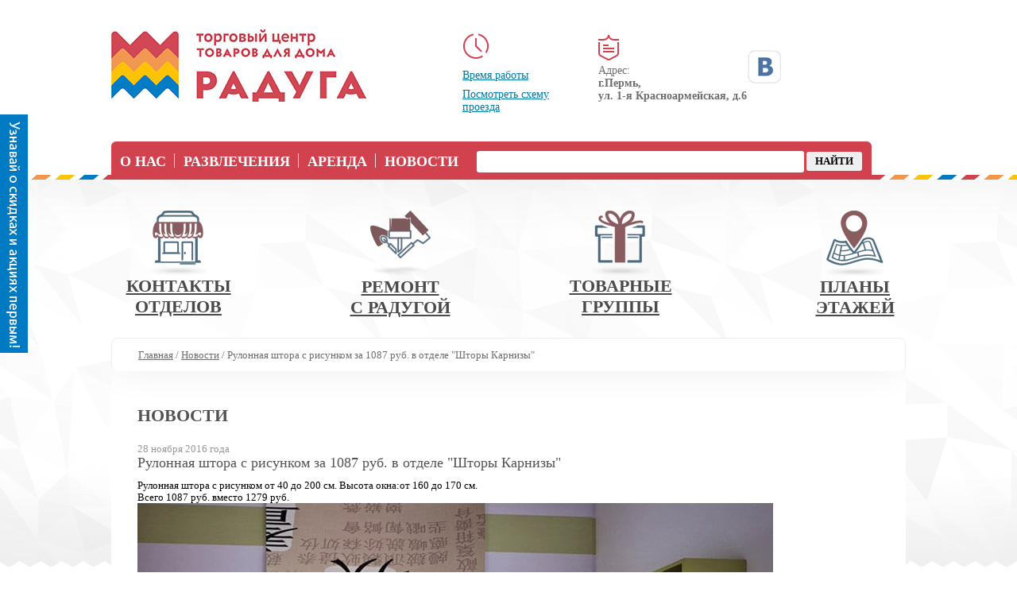

--- FILE ---
content_type: text/html; charset=UTF-8
request_url: http://raduga-perm.ru/news/v-otdele-shtoryi-karnizyi-v-gipermarkete-tovarov-dlya-doma-raduga-akcziya
body_size: 15751
content:
<!DOCTYPE HTML PUBLIC "-//W3C//DTD HTML 4.01 Transitional//EN" "http://www.w3.org/TR/html4/loose.dtd">
<html>

	<head>
		<base href="/" />

		<script type="text/javascript" src="/js/jquery/jquery.min.js"></script>
		<link href="/js/jquery-ul/themes/smoothness/jquery-ui.css" rel="stylesheet" type="text/css">
		<script type="text/javascript" src="/js/jquery-ul/jquery-ui.min.js"></script>
		<script type="text/javascript" src="/js/window.js"></script>		<!-- meta -->

		<meta http-equiv="Content-Type" content="text/html; charset=UTF-8">
		<meta name="cmsmagazine" content="d939b98a50c9db28b4a8cf3a2017dfd4">
		<meta name="robots" content="index">
		<meta http-equiv="pragma" content="no-cache">
		<meta name="google-site-verification" content="CJPnYgpzY8zYDDB2BoTSEyU8N297hiLRF4ekPkWPslk" />

		<!-- link -->
		<link rel="stylesheet" href="/tpl/css/std.css" type="text/css">
		<link rel="stylesheet" href="/tpl/css/page.css" type="text/css">
		<!-- link menu -->
		<link rel="stylesheet" href="/tpl/css/menu.css" type="text/css">
		<link rel="icon" href="/upload_modules/sys/design/favicon.ico" type="image/x-icon">
		<!-- script -->
		<link rel="stylesheet" href="/js/fancybox/jquery.fancybox.css" type="text/css">
		<script type="text/javascript" src="/js/fancybox/jquery.fancybox.pack.js"></script>
		<script type="text/javascript" src="/js/jquery/jquery.parallax-0.2.js"></script>
		<script type="text/javascript" src="/js/jquery/jquery.scrollTo-min.js"></script>
		<script type="text/javascript" src="/js/jquery/jquery.mask.min.js"></script>
		<link rel="stylesheet" href="/js/jquery/bxslider/jquery.bxslider.css">
		<script src="/js/jquery/bxslider/jquery.bxslider.min.js"></script>
		<script type="text/javascript" src="/tpl/js/main.js"></script>
		<link href='http://fonts.googleapis.com/css?family=Poiret+One|PT+Sans+Narrow:400,700|Oranienbaum|Lobster|Ubuntu+Condensed|Open+Sans+Condensed:300,700|Cuprum:400,700&subset=latin,cyrillic-ext,cyrillic' rel='stylesheet' type='text/css'>
		<link rel="stylesheet" type="text/css" media="print" href="/tpl/css/print.css" />
		<link rel="stylesheet" href="/tpl/css/lease.css" type="text/css">

		<script type="text/javascript">
		$(function(){
			menuTop=$('.menu_wrapper').offset().top;	
			$(window).scroll(function() {
				posTop = (window.pageYOffset !== undefined) ? window.pageYOffset : (document.documentElement || document.body.parentNode || document.body).scrollTop;
				if(posTop>=100){
					$('.toper').fadeIn('slow');
				}else if(posTop<100){
					$('.toper').fadeOut('slow');
				}
					});
			
		/* Подпрыгивание */		
		});
		</script>

		<link rel="stylesheet" href="/sys/modules/yandex_maps/yandex_maps.css">
		<script src="http://api-maps.yandex.ru/2.0/?load=package.full&lang=ru-RU"></script>
		<script src="/sys/modules/yandex_maps/yandex_maps.js"></script>
		<script type="text/javascript" src="/tpl/js/load.js"></script>

		<title>Рулонная штора с рисунком за 1087 руб. в отделе "Шторы Карнизы"</title>
		<meta name="description" content=""/>
        <meta name="keywords" content="" />
		
		<script src='//st.yagla.ru/js/y.c.js'></script>
<meta name="geo.region" content="RU-PER" />
<meta name="geo.placename" content="Пермь" />
<meta name="geo.position" content="58.002482;56.26692" />
<meta name="ICBM" content="58.002482, 56.26692" />
<meta name="cmsmagazine" content="bc1d0b6966bafe2d5cb72586e33f51d6" />
	</head>

	<body>



	<!-- Targetix site retargeting code -->
	<!--script type='text/javascript'>(function(){
	   var m3_u = '//ads.targetix.net/txsr.php?vm54b3922b121dd';
		if (document.referrer) m3_u += unescape('%26referer=') + encodeURIComponent(document.referrer);
	   var m3_txsr = document.createElement('script');m3_txsr.type = 'text/javascript';m3_txsr.async = true;m3_txsr.src = m3_u;
	   (document.getElementsByTagName('head')[0] || document.getElementsByTagName('body')[0]).appendChild(m3_txsr);
	})();</script-->
	<script src="//st.targetix.net/advertiser.js"></script>
	<script>
		_tx.sendPixel("54b3911d870a8e59f4a57863");
	</script>
	<!-- VK retargeting -->
	<script type="text/javascript">(window.Image ? (new Image()) : document.createElement('img')).src = location.protocol + '//vk.com/rtrg?r=0LDBXqvpTuu7CwauRLp9cRelilcW6fmIjGwS/mIx2p7Sff51qF7imMapFXTvc2NOxdOSG5VUPJFAZG1*RoRRqkDMmkw9ydP8FoHrdYfNuxdFYjb9ngGtwUjubI3lBm9tXcvN/dxd14OVJ4oxa42biSDlE*uDyZCorr68tsSfMUk-';</script>
	<!-- end VK retargeting -->

	<div id="bg2"></div>
	<div id="wrapper">
		<div class="footer_bg"></div>
		<div class="header_bg"></div>
		<div id="main">
			<a href="#" class="toper"></a>

<div id="head1">
				<a href="/" class="company" style="background:url('/tpl/images/logo.png');width:321px;height:91px;"></a>

				<span class="slogan"></span>
				
	
				<span class="time"><img style="margin-bottom: 5px;" src="/tpl/images/time.png"><br><span><a style="display: inline-block;margin-top:8px;font-weight:normal;" class="various" href="/kontaktyi">Время работы</a></span><br><span><a style="display: inline-block;margin-top:8px;font-weight:normal;" class="various" href="/kontaktyi">Посмотреть схему<br>проезда</a></span></span>
	
				<span class="address"><img style="margin-bottom: 5px;" src="/tpl/images/address.png"><br><span>Адрес:</span><br>г.Пермь,<br>ул. 1-я Красноармейская, д.6</span>		
                
                <div class="socicons" style="left: 798px; top: 60px;">
				    <a target="_blank" href="https://new.vk.com/perm_raduga" title="Вконтакте" style="width:48px; height:48px;" ><img src="/upload/image/vk48.jpg"></a>
			     </div>
                
			</div>

			<div id="head2">
				<div class="menu_wrapper">
					<ul class="menu">
						<li ><a href="/about-us/" class="">О нас</a></li>
						<li ><a href="/entertainment/" class="">Развлечения</a></li>
						<li ><a href="/lease/" class="">Аренда</a></li>
						<!--<li><a style="background:gray;" class="">Дисконтная карта</a></li>-->
						<li ><a href="news/2025/11" class="">Новости</a></li>
						<li class="simplesearch"><form class="sisea-search-form" action="/poisk" method="get">
  <fieldset>

    <input class="search" type="text" name="search" id="search" value="" />
    <input type="hidden" name="id" value="269" /> 

    <input class="button" type="submit" value="Найти" />
  </fieldset>
</form></li>
					</ul>	

				</div>
				<div class="clear"></div>
				
				<div class="input">
					<table cellspacing="0" cellpadding="0" width="100%">
						<tr>
							<td>
								<a href="/guide-to-shops/">
									<img src="/tpl/images/gid_m.png"><div>Контакты<br/>  отделов</div>
								</a>
							</td>
							<td>
								<a href="/remont-s-radugoi/">
									<img src="/tpl/images/remont-s-radugoi-m.png"><div>Ремонт<br/>  с радугой</div>
								</a>
							</td>
							<td style="width: 282px;">
								<a href="/goods/">
									<img src="/tpl/images/goods_m.png"><div>Товарные<br/>  группы</div>
								</a>
							</td>
							<td style="width: 308px;">
								<a href="/floor-plans/">
									<img src="/tpl/images/plans_m.png"><div>Планы<br/>  этажей</div>
								</a>
							</td>
						</tr>
					</table>
				</div>

			</div>
			<div id="tab">
				<div id="content">

										<div class="crumbs"><ul class="B_crumbBox"><li class="B_firstCrumb" itemscope="itemscope" itemtype="http://data-vocabulary.org/Breadcrumb"><a class="B_homeCrumb" itemprop="url" rel="Home" href="http://raduga-perm.ru/"><span itemprop="title">Главная</span></a></li>
 / <li itemscope="itemscope" class="B_crumb" itemtype="http://data-vocabulary.org/Breadcrumb"><a class="B_crumb" itemprop="url" rel="Новости" href="news/"><span itemprop="title">Новости</span></a></li>
 / <li class="B_lastCrumb" itemscope="itemscope" itemtype="http://data-vocabulary.org/Breadcrumb"><li itemscope="itemscope" class="B_currentCrumb" itemtype="http://data-vocabulary.org/Breadcrumb">Рулонная штора с рисунком за 1087 руб. в отделе "Шторы Карнизы"</li></li>
</ul></div>

					<div class="block">
					  <h1>НОВОСТИ</h1>

					  <p><span class="news_date">28 ноября 2016 года</span><span class="news_title_more">Рулонная штора с рисунком за 1087 руб. в отделе "Шторы Карнизы"</span><p>
					  
					  <p>Рулонная штора с рисунком от 40 до 200 см. Высота окна:от 160 до 170 см.<br />
Всего 1087 руб. вместо 1279 руб.<br />
<img alt="" height="606" src="/upload_modules/goods/goods/full/vhfpercfawg.jpg" width="800" /><br />
Подробности акций уточняйте в <a href="http://raduga-perm.ru/guide-to-shops/floor-2/drapes-cornices/">отделе</a> или по телефону.<br />
Телефон для связи с отделом: 8 (342) 206-28-29<br />
Ждем Вас в Гипермаркете товаров для дома "Радуга" по адресу: ул. 1-я Красноармейская, д.6, 2 этаж.</p>

					  
					</div>
				</div>
			</div>

			<div id="footer">

			  <!-- Yandex.Metrika counter -->
			  <script type="text/javascript">
			  (function (d, w, c) {
				  (w[c] = w[c] || []).push(function() {
					  try {
						  w.yaCounter25434653 = new Ya.Metrika({id:25434653,
								  webvisor:true,
								  clickmap:true,
								  trackLinks:true,
								  accurateTrackBounce:true});
					  } catch(e) { }
				  });
			  
				  var n = d.getElementsByTagName("script")[0],
					  s = d.createElement("script"),
					  f = function () { n.parentNode.insertBefore(s, n); };
				  s.type = "text/javascript";
				  s.async = true;
				  s.src = (d.location.protocol == "https:" ? "https:" : "http:") + "//mc.yandex.ru/metrika/watch.js";
			  
				  if (w.opera == "[object Opera]") {
					  d.addEventListener("DOMContentLoaded", f, false);
				  } else { f(); }
			  })(document, window, "yandex_metrika_callbacks");
			  </script>
			  <noscript><div><img src="//mc.yandex.ru/watch/25434653" style="position:absolute; left:-9999px;" alt="" /></div></noscript>
			  <!-- /Yandex.Metrika counter -->	

            <span class="copyright2">Администрация: (342) 215-61-06</span>
			<span class="copyright">© 2018 г. Торговый центр товаров для дома «Радуга»</span>
			<span class="contacts">
			  	<a href="/">Главная</a>&nbsp;&nbsp;|&nbsp;&nbsp;
				<a href="/about-us/">О нас</a>&nbsp;&nbsp;|&nbsp;&nbsp;
				<a href="/entertainment/">Развлечения</a>&nbsp;&nbsp;|&nbsp;&nbsp;
				<a href="/lease/">Аренда</a>&nbsp;&nbsp;|&nbsp;&nbsp;
				<a href="/advertising/">Реклама</a>&nbsp;&nbsp;|&nbsp;&nbsp;
				<!--<a href="/discount-card/">Дисконтная карта</a>&nbsp;&nbsp;|&nbsp;&nbsp;-->
				<a href="/news/">Новости</a>&nbsp;&nbsp;|&nbsp;&nbsp;
				<a href="kontaktyi">Контакты</a>
			</span>

	  		<!--<span class="web">
	  		    <p><a rel="nofollow" style="text-decoration:none;" href="http://digital.mobak.ru/">digital.mobak.ru</a> - продвижение сайтов в Перми</p>
			</span>-->
		</div>
	</div>
</div>

<!-- vk widget -->
<div id="fx_vk_widget_toggle_wrap" style="position: fixed; top: 20%; left: 0px; width: 35px; height: 300px; z-index: 9999;">
    <a id="fx_vk_widget_toggle" href="#"><img src="/tpl/images/btn2.png" /></a>
</div>

<div id="fx_vk_widget_close_wrap" style="z-index: 9999; position: fixed; top: 20%; left: -35px; width: 35px; height: 34px; text-align: center; line-height: 35px; font-family: arial,sans-serif;">
    <a id="fx_vk_widget_close" href="#" style="width:35px; height:34px; display: block; background: #007bc3; color:#ffffff; text-decoration: none;">X</a>
</div>

<div class="fx_vk_widget" id="fx_vk_widget" style="position: fixed; top: 20%; left: -220px; z-index: 100;">
    <script type="text/javascript" src="http://vk.com/js/api/openapi.js?116"></script>
    <div id="vk_groups"></div>
    <script type="text/javascript">
        VK.Widgets.Group("vk_groups", {mode: 0, width: "220", height: "320", color1: 'FFFFFF', color2: '6D6D6D', color3: '007bc3'}, 75785888);
    </script>
</div>

<script type="text/javascript" src="/tpl/js/jquery.cookie.js"></script>

<script type="text/javascript">
    jQuery(document).ready(function($){

        $("#fx_vk_widget_toggle, #fx_vk_widget_close_wrap").click(function(){
            if($("#fx_vk_widget").css('left')== "-220px"){
                $("#fx_vk_widget").css('left', '0px');
            }else if($("#fx_vk_widget").css('left')== "0px"){
                $("#fx_vk_widget").css('left', '-220px');
				// one time this manually closed, will not open automatically
				$.cookie('visits', '2', { path: '/' } );
            }

            if($("#fx_vk_widget_toggle_wrap").css('left')== "220px"){
                $("#fx_vk_widget_toggle_wrap").css('left', '0px');
            }else if($("#fx_vk_widget_toggle_wrap").css('left')== "0px"){
                $("#fx_vk_widget_toggle_wrap").css('left', '220px');
            }
/*
            if($("#fx_vk_widget_close_wrap").css('left')== "-35px"){
                $("#fx_vk_widget_close_wrap").css('left', '0px');
            }else if($("#fx_vk_widget_close_wrap").css('left')== "0px"){
                $("#fx_vk_widget_close_wrap").css('left', '-35px');
            }
*/
            return false;
        });
		
		if($.cookie('visits') == undefined){
			$.cookie('visits', '1', { path: '/' } );
		}else if($.cookie('visits') == '1'){
			//open da tab
			$("#fx_vk_widget").css('left', '0px');
			//$("#fx_vk_widget_close_wrap").css('left', '0px');
			$("#fx_vk_widget_toggle_wrap").css('left', '220px');
			//set cookie
			$.cookie('visits', '2', { path: '/' } );
		}else{
			//blow a bubble from ya nose
		}

        $('#cardtoggle').click(function(){
            yaCounter25434653.reachGoal('card');
        });
        console.log('время на запросы к базе данных 0.0009 s|запросов к базе данных 3|время на работу PHP скриптов 0.0361 s|общее время на генерацию страницы 0.0369 s|источник содержимого (база или кэш) cache|количество потребляемой памяти 4 096 kb ');
    });
</script>
<style type="text/css">
    #fx_vk_widget, #fx_vk_widget_close_wrap, #fx_vk_widget_toggle_wrap{
        -webkit-transition: left 0.8s ease-out 0s;
        -moz-transition: left 0.8s ease-out 0s;
        -o-transition: left 0.8s ease-out 0s;
        transition: left 0.8s ease-out 0s;
    }
</style>

<!-- /vk widget -->
<div class="fx_vk_widget" id="fx_vk_widget" style="position: fixed; top: 20%; left: -220px; z-index: 100;">
    <script type="text/javascript" src="http://vk.com/js/api/openapi.js?116"></script>
    <div id="vk_groups"></div>
    <script type="text/javascript">
        VK.Widgets.Group("vk_groups", {mode: 0, width: "220", height: "320", color1: 'FFFFFF', color2: '6D6D6D', color3: '007bc3'}, 75785888);
    </script>
</div>

<script>
(function(i,s,o,g,r,a,m){i['GoogleAnalyticsObject']=r;i[r]=i[r]||function(){
(i[r].q=i[r].q||[]).push(arguments)},i[r].l=1*new 
Date();a=s.createElement(o),
m=s.getElementsByTagName(o)[0];a.async=1;a.src=g;m.parentNode.insertBefore(a,m)
})(window,document,'script','//www.google-analytics.com/analytics.js','ga');

ga('create', 'UA-67295081-1', 'auto');
ga('send', 'pageview');

</script>

	</body>
</html>


--- FILE ---
content_type: text/css
request_url: http://raduga-perm.ru/tpl/css/page.css
body_size: 15249
content:
@import url("content.css");
@import url("structure.css");
@import url("news.css");
@import url("spoiler.css");

@font-face {
	font-family:'NeoSansProBold';
	src:url('font/neosanspro-bold-webfont.eot');
	src:local('☺'),url('font/neosanspro-bold-webfont.ttf') format('truetype');
	font-weight:normal;
	font-style:normal;
}
@font-face {
	font-family:'NeoSansProMedium';
	src:url('font/neosanspro-medium-webfont.eot');
	src:local('☺'),url('font/neosanspro-medium-webfont.ttf') format('truetype');
	font-weight:normal;
	font-style:normal;
}
@font-face {
	font-family:'NeoSansProRegular';
	src:url('font/neosanspro-regular-webfont.eot');
	src:local('☺'),url('font/neosanspro-regular-webfont.ttf') format('truetype');
	font-weight:normal;
	font-style:normal;
}

@font-face {
	font-family:'Circe';
	src:url('font/CRC55.eot');
	src:local('☺'),url('font/CRC55.otf') format('opentype'),url('font/CRC55.ttf') format('truetype');
	font-weight:normal;
	font-style:normal;
}

@font-face {
	font-family:'Circe Bold';
	src:url('font/CRC65.eot');
	src:local('☺'),url('font/CRC65.otf') format('opentype'),url('font/CRC65.ttf') format('truetype');
	font-weight:normal;
	font-style:normal;
}

@font-face {
	font-family:'Calibri';
	src:url('font/calibri.eot');
	src:local('☺'),url('font/calibri.ttf') format('truetype');
	font-weight:normal;
	font-style:normal;
}

@keyframes AJAX_IMAGE{
	0%{
		transform: rotate(0deg);
	}
	100%{
		transform: rotate(360deg);
	}
}
@-webkit-keyframes AJAX_IMAGE{
	0%{
		-webkit-transform: rotate(0deg);
	}
	100%{
		-webkit-transform: rotate(360deg);
	}
}

body p{
	margin: 0 0 10px 0;
}


#content{
	display: table-cell;
	position: relative;
}
#main{
	position: relative;
	margin-left: auto;
	margin-right: auto;
}
#head2{
	position: relative;
	margin-bottom: 25px;
}
#footer{
	position: relative;
	clear: both;
}
#tab{
	display: table;
	position: relative;
	width: 100%;
}
#left{
	display: table-cell;
	position: relative;
	padding-right: 20px;
}
#left:empty{
	display: none;
}
#right{
	display: table-cell;
	position: relative;
	padding-left: 20px;
}
/*фиксированые элементы*/
.cod_city{
	position: absolute;
}
.company{
	display: block;
	letter-spacing: -2px;
	font: 46px 'NeoSansProRegular';
	z-index:1;
}

.company .layer1{
	position:absolute;
	top:0;
	left:0;
	z-index:1;
}

.company .layer2{
	position:absolute;
	top:0;
	left:0;
	z-index:0;
	display:none;
}

.social{
	position: absolute;
	left: 825px;
	top: -15px;
}

.socicons a{
	text-decoration:none;
	width:22px;
	height:29px;
	margin-right:0;
	display:inline-block;
	/*background-image:url(../images/soc.png);*/
	-webkit-transition-property: background;
    -webkit-transition-duration: 0.3s;
    -webkit-transition-timing-function: ease;
	transition-property: background;
    transition-duration: 0.3s;
    transition-timing-function: ease;
}

.icon-yt{
	background-position: 0px 0px;
}

.icon-gp{
	background-position: -63px 0px;
}

.icon-fb{
	background-position: 0px 0px;
}

.icon-vk{
	background-position: -33px 0px;
}

.icon-tw{
	background-position: -97px 0px;
}

/* .icon-yt:hover{
	background-position: 0px -25px;
}

.icon-gp:hover{
	background-position: -25px -25px;
}

.icon-fb:hover{
	background-position: -50px -25px;
}

.icon-vk:hover{
	background-position: -75px -25px;
}

.icon-tw:hover{
	background-position: -100px -25px;
} */


.krug{
text-align:center;
vertical-align:middle;
width:10px;
color:#aeaeae;
font-size:7px;
}

/*Footer*/

#footer .cod_city{
	right: 100%;
	top: 10px;
	padding-right: 5px;
}
#footer .web{
	font: 12px 'Trebuchet MS';
	color: #666;
	white-space: nowrap;
}

#footer .web *{
	font: inherit;
	color: inherit;
	white-space: inherit;
}

.print{
	position:absolute;
	right:0;
	top:7px;
	width:16px;
	height:16px;
	background:url('../images/print.png') no-repeat;
	cursor:pointer;
}

/*Head*/
#head1{
	position: relative;
}
#tab{
	box-sizing: border-box;
}

.sub #content, #content{
	padding:33px;
	background:#fff;
	border-radius:8px;
	overflow: hidden;
	padding-top: 64px;
}

#head1 .tel .cod_city{
	position: absolute;
	right: 100%;
	top: 10px;
	padding-right: 5px;
}
#head1 .ihome{
	display:block;
	position: absolute;
	right: 50px;
	top: 1px;
	margin: -2px 0 0 -23px;
	width: 16px;
	height: 16px;
	background: url('../images/home.gif') no-repeat;
}
#head1 .imail{
	display: block;
	position: absolute;
	right: 25px;
	top: 0;
	width: 16px;
	height: 16px;
	margin-left: 20px;
	background: url('../images/mail.gif') no-repeat;
}
#head1 .imap{
	display: block;
	position: absolute;
	right: 0;
	top: 0;
	width: 16px;
	height: 16px;
	margin-left: 52px;
	background: url('../images/map.gif') no-repeat;
}

.lang{
	position:absolute;
}

.lang *{
	font-size:13px;
}

.icons{position:absolute}
#cart-alpha{
	display: block;
	height: 14px;
	width: 15px;
	background: url('../images/cart.png') no-repeat;
}
/*Block*/
.search{
	width: 187px;
	height: 25px;
}

.search .slupa,.search .slupa:hover{
	border:0;
	background:url('../images/lupa.png') no-repeat;
	width:14px;
	height:14px;
	position:absolute;
	top: 4px;
	right: 6px;
	padding:0;
	margin:0;
}

.block{
	clear: both;
	margin-bottom:25px;
	color: #000;
}

ul.vmenu{
	padding: 0;
	margin:0;
}

.vmenu li{
	list-style: none;
	background: url('../images/menu/background-hover3.png') no-repeat 5px 6px;
	padding: 0 0 7px 20px;
}



.vmenu ul{
	padding-left: 5px;
}

/*File*/

a[href$=".xls"],a[href$=".xlsx"]{
	display: block;
	padding: 10px 0 14px 46px;
	background: url('../images/icon/xls.png') no-repeat 0 0;
}
a[href$=".doc"],a[href$=".docx"]{
	display: block;
	padding: 10px 0 14px 46px;
	background: url('../images/icon/doc.png') no-repeat 0 0;
}

a[href$=".txt"]{
	display: block;
	padding: 10px 0 14px 46px;
	background: url('../images/icon/txt.png') no-repeat 0 0;
}
a[href$=".pdf"]{
	display: block;
	padding: 10px 0 14px 46px;
	background: url('../images/icon/pdf.png') no-repeat 0 0;
}
a[href$=".rar"]{
	display: block;
	padding: 10px 0 14px 46px;
	background: url('../images/icon/rar.png') no-repeat 0 0;
}
a[href$=".zip"]{
	display: block;
	padding: 10px 0 14px 46px;
	background: url('../images/icon/zip.png') no-repeat 0 0;
}
/*Image*/
.date{
	display: block;
	font: 24px 'NeoSansProRegular';
	color: #AFAEAE;
}
.bi{
	position:relative;
	display:inline-block;
	border:5px solid #E4E4E4;
	overflow:hidden;
}

.bi .blik{
	position:absolute;
	width:259px;
	height:210px;
	left:-259px;
	bottom:0;
	background:url(../images/blick.png) no-repeat;
}

.bi img{
	border: solid #FFF 1px;

}
.pic3{
	width: 100%;
	padding: 0;
	border-spacing: 0;
}
.pic3 tr td{
	width: 33%;
}
.pic3 tr td .bi{
	margin-bottom: 3px;
}
.price{
	display: block;
	padding: 0 0 10px 0;

}
.header-page{
	position: relative;
	width: 930px;
	height: 134px;
	background: url('../images/header-page.png');
	margin: 0 auto;
	border-radius: 6px;
	overflow:hidden;
}
.pageTitle{
	left: 30px;
	top: 20px;
	position: absolute;
	letter-spacing: -2px;
	font: 50px 'NeoSansProRegular';
	color: #FFF;
	text-shadow: 1px 1px 4px #000;
	z-index:11;
}
.pageTitle *{
	font: 33px 'NeoSansProRegular';
	left: 5px;
	top: 50px;
	position: absolute;
}
.cart_min{
	position: absolute;
}
.cart_min a, .cart_min a:hover{
	font-family: 'NeoSansProRegular';
}

/* #cart_count,
#cart_price{
	font-weight: bold;
} */
.cart_buy{
	margin: 2px 0 8px 0;
	padding-left: 30px;
}
.cart_buy span{
	padding-right: 17px;
	background: #FFF url('../images/la.png') 100% 50% no-repeat;
}
.filter{
	background: #F1F1F1;
	padding: 6px;
	border-radius: 6px;
}


.edit{
cursor:move;
outline:1px dashed #CCC;
}

.edit *{
cursor:move;
}

.crumbs1{
clear: both;
width: 100%;
padding: 13px 33px;
border: 1px solid #eee;
border-radius: 8px;
background: #fff;
border-bottom: 0;
box-shadow: 0px 0px 44px #eee;
overflow: hidden;
box-sizing: border-box;
}
.crumbs1 *{
color:#6d6d6d;
}

.crumbs{
position: absolute;
top: 0;
left: 0;
width: 100%;
padding: 13px 33px;
border: 1px solid #eee;
border-radius: 8px;
background: #fff;
border-bottom: 0;
box-shadow: 0px 0px 44px #eee;
overflow: hidden;
box-sizing: border-box;
}
.crumbs *{
color:#6d6d6d;
}
.crumbs ul {
list-style-type: none;
padding: 0;
margin: 0;
}
.crumbs li {
display: inline;
}


.slider_wrap{
	position: relative;
	margin-bottom: 53px;
	margin-top: 53px;
}

/*gallery*/
.gallery-list{
	list-style: none;
	margin: 0;
	padding: 0;
}
.gallery-list li{
	float: left;
	padding-right: 17px;
	padding-bottom: 30px;
}
.gallery-list li:nth-child(4n-1){
	padding-right: 0;
}
.gallery-list li.gallery-list-clear{
	display: block;
	height: 0;
	padding: 0;
	float: none;
	clear: both;
}
.gallery-list .plus{
	padding-top: 5px;
	padding-bottom: 5px;
}

/* goods */
.goods_img_more{
	list-style: none;
	padding: 0;
	margin: 0;
	margin-left: -20px;
}
.goods_img_more li{
	float: left;
	margin-left: 20px;
	margin-bottom: 20px;
	border:1px solid #e2e2e2;
}

/* Ajax rotate */
.ajax_image{
	-webkit-transform-origin: 50% 50%;
	transform-origin: 50% 50%;
	-webkit-animation: AJAX_IMAGE 1s linear infinite;
	animation: AJAX_IMAGE 1s linear infinite;
}
.bx-wrapper .bx-pager{
	bottom: 20px !important;
}
.bx-wrapper{
	margin: 0 !important;
}

.input{
	margin-top:39px;
	margin-bottom:30px;
	text-align: center;
	    margin: 39px -90px 0 -58px;
}

.input a{
	color:#4a4a4a;
	font-size:22px;
	text-decoration:underline;
	font-family:'Verdana';
	font-weight:bold;
	text-transform:uppercase;
}

.sub .input a{
	display: block;
	line-height: 78px;
}

.sub .input a img{
	float: left;
	margin-right: 20px;
}

.sub h1.h, h1.h{
	padding-bottom: 19px;
	border-bottom: 1px solid #dddddd;
}

.h{
	text-transform:uppercase;
}

hr{
	border: 0; 
	border-bottom: 1px solid #dddddd;
	display: block;
	width: 100%;
}

.labelsHasGoods,
.labelsHasGoods *{
	font-family:'Verdana';
	text-transform:uppercase;
	color:#4a4a4a;
	font-size:14px; 
	margin: 10px 0;
	font-weight:bold;
}

.HasGoods,
.HasGoods *{
	font-family:'Verdana';
	text-transform:uppercase;
	color:#4a4a4a;
	font-size:18px; 
	margin: 6px 0;
	display:inline-block;
	font-weight:bold;
}

.floor ul{
	margin:0;
	padding:0;
	list-style:none;
}

.floor ul li{
    float:left;
    margin-right:16px;
}
.floor p img{margin: 0 -2px 0 0;}

.logootdel{display:inline-block;width:23%;margin:0 1% 8px 0;vertical-align:top;}
.floor .logootdel img{display:inline-block;vertical-align:middle;margin:0 4px 0 0;}
.floor .logootdel span{display:inline-block;vertical-align:middle;line-height:1.02;width:80%;}
.floor  td{
	padding:30px 0;
	vertical-align:top;
}

.floor  tr td:first-child{
	font-family:'Verdana';
	text-transform:uppercase;
	color:#4a4a4a;
	font-size:18px;
	padding-right:30px;
	font-weight:bold;
}
.floor  tr td:first-child a{
	font-family:'Verdana';
	text-transform:uppercase;
	color:#4a4a4a;
	font-size:18px;
	white-space: nowrap ;
	font-weight:bold;
}

.sortFloor{
	margin-bottom:30px;
}

.sortFloor a{
	display:inline-block;
	padding:7px 10px;
	margin-right:20px;
}

.sortFloor a.act{
background: #d1414e;
border-radius:6px;
color:#fff;
text-decoration:none;
}

.loupe{
	z-index:100000;
	border: 3px solid #E71D66;
}
#head2 a{
    transition: all 0.6s;
    -o-transition: all 0.6s;
    -moz-transition: all 0.6s;
    -webkit-transition: all 0.6s;
    -ms-transition: all 0.6s;
}
#head2 a img{
	filter: grayscale(75%);
    -moz-filter: grayscale(75%);
    -o-filter: grayscale(75%);
    -webkit-filter: grayscale(75%);
    -ms-filter: grayscale(75%);

    transition: all 0.6s;
    -o-transition: all 0.6s;
    -moz-transition: all 0.6s;
    -webkit-transition: all 0.6s;
    -ms-transition: all 0.6s;
}
#head2 a:hover img {
    filter: grayscale(0);
    -moz-filter: grayscale(0);
    -o-filter: grayscale(0);
    -webkit-filter: grayscale(0);
    -ms-filter: grayscale(0);
}

ul.menu fieldset {
	border: none;
}
ul.menu input.search {
	position: relative;
    top: -2px;
	border-radius: 3px;
	border: none;
	font-family: "Verdana";
	padding: 1px;
	width: 410px;
}
ul.menu input.button {
	position: relative;
    top: -2px;
	border-radius: 3px;
	border: none;
	margin-top:0;
	font-family: "Verdana";
	text-transform: uppercase;
	padding: 4px;
	font-weight: 700;
	width: 70px;
}
span.image_news {
	float: left;
    border: 1px solid #ccc;
    padding: 3px;
    margin-right: 10px;
	margin-bottom: 10px;
}

td.rating {
	padding-left: 350px;
}


.cvet a{
    transition: all 0.6s;
    -o-transition: all 0.6s;
    -moz-transition: all 0.6s;
    -webkit-transition: all 0.6s;
    -ms-transition: all 0.6s;
}
.cvet a img{
	filter: grayscale(100%);
    -moz-filter: grayscale(100%);
    -o-filter: grayscale(100%);
    -webkit-filter: grayscale(100%);
    -ms-filter: grayscale(100%);

    transition: all 0.6s;
    -o-transition: all 0.6s;
    -moz-transition: all 0.6s;
    -webkit-transition: all 0.6s;
    -ms-transition: all 0.6s;
}
.cvet a:hover img {
    filter: grayscale(0);
    -moz-filter: grayscale(0);
    -o-filter: grayscale(0);
    -webkit-filter: grayscale(0);
    -ms-filter: grayscale(0);
}


ul ul li ul {
    display: inline;
}

ul ul li ul li {
    display: inline;
}

.news_archiv {
    list-style-type: none;
    padding-left: 0;
}

.news_archiv ul {
    list-style-type: none;
}

p.polaroids {
    background: #fff;
    padding: 1.25em 0.625em 1.25em;
    box-sizing: border-box;
    -webkit-transition: -webkit-transform .15s linear;
    -webkit-box-shadow: 0 3px 6px rgba(0,0,0,.25);
    -moz-box-shadow: 0 3px 6px rgba(0,0,0,.25);
    margin: 10px;
}

p.polaroids img {
    padding-bottom: 1.625em;
    width: 90%;
    
}

p.polaroids a:after {
    content: attr(title);
    display: block;
}

p.polaroids {
-webkit-transform: rotate(-2deg);
-moz-transform: rotate(-2deg);
}

p.polaroids2 {
    background: #fff;
    padding: 1.25em 0.625em 1.25em;
    box-sizing: border-box;
    -webkit-transition: -webkit-transform .15s linear;
    -webkit-box-shadow: 0 3px 6px rgba(0,0,0,.25);
    -moz-box-shadow: 0 3px 6px rgba(0,0,0,.25);
    margin: 10px;
}

p.polaroids2 img {
    padding-bottom: 1.625em;
    width: 90%;
}

p.polaroids2 a:after {
    content: attr(title);
    display: block;
}

p.polaroids2 {
-webkit-transform: rotate(2deg);
-moz-transform: rotate(2deg);
}


/* Rotate all even images 2 degrees */
ul.polaroids li:nth-child(even) a {
-webkit-transform: rotate(2deg);
-moz-transform: rotate(2deg);
}
 
/* Don't rotate every third image, but offset its position */
ul.polaroids li:nth-child(3n) a {
-webkit-transform: none;
-moz-transform: none;
position: relative;
top: -5px;
}
 
/* Rotate every fifth image by 5 degrees and offset it */
ul.polaroids li:nth-child(5n) a {
-webkit-transform: rotate(5deg);
-moz-transform: rotate(5deg);
position: relative;
right: 5px;
}
 
/* Keep default rotate for every eighth, but offset it */
ul.polaroids li:nth-child(8n) a {
position: relative;
top: 8px;
right: 5px;
}
 
/* Keep default rotate for every eleventh, but offset it */
ul.polaroids li:nth-child(11n) a {
position: relative;
top: 3px;
left: -5px;
}

p.polaroids:hover {
  -webkit-transform: scale(1.15);
  -moz-transform: scale(1.15);
  position: relative;
  z-index: 5;
}
p.polaroids2:hover {
  -webkit-transform: scale(1.15);
  -moz-transform: scale(1.15);
  position: relative;
  z-index: 5;
}

.bordered tr{background:url(http://raduga-perm.ru/upload_modules/sys/design/line-otdely.png)no-repeat 0 100%;}

--- FILE ---
content_type: text/css
request_url: http://raduga-perm.ru/tpl/css/menu.css
body_size: 693
content:
.menu{
	/* position: relative; */
	padding: 0;
	margin: 0;
	z-index: 30;
	display: table;
	/* width: 100%; */
}
.menu>li{
	/* float:left; */
	display: table-cell;
}

.menu ul{
	display: none;
	position: absolute;
	width: 250px;
	padding: 0;
}
.menu ul ul{
	left: 100%;
	top: 0;
}

.menu>li>a{
	display: block;
	padding: 15px 11px 12px;
	text-align: center;
	vertical-align: middle;
	text-decoration: none;

}


.menu li:hover>ul{
	display: block;
}
.menu li{
	position: relative;
	list-style: none;
	padding: 0;
	margin: 0;
	border: 0;
}
.menu li li>a{
	display: block;
	padding: 5px 10px 7px 20px;
	background: transparent url('tpl/images/menu/background-hover2.png') no-repeat -122px 10px;
}

--- FILE ---
content_type: text/css
request_url: http://raduga-perm.ru/tpl/css/lease.css
body_size: 2278
content:
.form-lease fieldset { border: 1px solid #aaa; margin: 10px 0; }

.form-lease .form-section {
    font: bold 14px/20px Verdana;
    color: #535353;
    margin: 10px 0 5px;
}
.form-lease .form-section:first-child { margin-top: 0; }


.form-lease .row:before, .form-lease .row:after { content: " "; display: table; }
.form-lease .row:after { clear: both; }
.form-lease .row { *zoom: 1; margin: 0 0 0px; }
.form-lease .row > .col-2 {
    float: left;
    width: 49%;
    margin-left: 2%;
    box-sizing: border-box;
}
.form-lease .row > .col-2:first-child {
    margin-left: 0;
}


.form-lease .row:before, .form-lease .row:after {  }

.form-lease input[type="text"], .form-lease input[type="number"] {
    width: 100%;
    box-sizing: border-box;
}

.form-lease .form-group-as-trow { display: table; }
.form-lease .form-group-as-trow .form-group { display: table-row; width: 100%; }

.form-lease .form-group-as-trow .form-group > * {
    display: table-cell;
    padding: 0;
}
.form-lease .form-group-as-trow .form-group label {
    padding: 0 10px 0 0;
    white-space: pre;
}
.form-lease .form-group-as-trow .form-group span {
    padding: 0 0 0 10px;
}

.form-lease .form-group-as-trow .form-group label.control-label + div {
    display: table-cell;
    width: 100%;
}

.form-lease table { width: 100%; }

.form-lease table td { padding: 0 5px; }

.form-lease label { display: block; line-height: 26px; }

.form-lease textarea { width: 100%; box-sizing: border-box; }

.form-lease .btn {
    display: inline-block;
    padding: 3px 5px;
    border: 1px dotted #aaa;
    cursor: pointer;
	background: #fff;
}

.form-lease .btn:hover {
    border: 1px dotted #999;
    background: #f5f5f5;
}

.form-lease tfoot td { text-align: center; padding: 10px 0; }

.form-lease tr.template { display: none; }
.form-lease tbody td:last-child { text-align: right; }
.form-lease .submit-wrap { text-align: center; margin: 20px 0; }
.form-lease .submit-wrap button {
    display: inline-block;
    padding: 3px 5px;
    border: 1px dotted #aaa;
    cursor: pointer;
	background: #d1414e;
	font-size: 16px;
	color: #fff;
}
.form-lease .submit-wrap button:hover {
    border: 1px dotted #999;
    background: #f5f5f5;
	color: #535353;
}

.form-lease label span.error span.error {
	color: red;
}

--- FILE ---
content_type: text/css
request_url: http://raduga-perm.ru/sys/modules/yandex_maps/yandex_maps.css
body_size: 80
content:
yandex{
	display: block;
	background: url('image/yandex_maps_background.gif');
}

--- FILE ---
content_type: text/css
request_url: http://raduga-perm.ru/tpl/css/content.css
body_size: 50
content:
@import "/upload_modules/sys/design/content.css";


--- FILE ---
content_type: text/css
request_url: http://raduga-perm.ru/tpl/css/structure.css
body_size: 52
content:
@import "/upload_modules/sys/design/structure.css";


--- FILE ---
content_type: text/css
request_url: http://raduga-perm.ru/tpl/css/spoiler.css
body_size: 368
content:
.spoiler>input,
.spoiler>.spoiler-text{
	display: none;
}
.spoiler>input:checked ~ .spoiler-text{
	display: block;
}

.spoiler>input:checked + .spoiler-label{
	/*background: #82D6F8;*/
}

.spoiler-label{
	/*display: block;*/
	text-decoration: underline;
	cursor: pointer;
	/*padding: 4px 8px;
	background: #7BC8E7;
	border: 1px solid #0092CA;
	border-radius: 3px;*/
}


--- FILE ---
content_type: text/css
request_url: http://raduga-perm.ru/upload_modules/sys/design/content.css
body_size: 523
content:
@import "http://webfonts.ru/import/osans.css";
/*@import "http://webfonts.ru/import/ptsans.css";*/
body{font-family:"Verdana";font-size:13px;color:#6d6d6d;line-height:1.2}
.h,h1,h2,h3,h4{font-family:"Verdana";font-size:22px;font-weight:700;color:#535353;margin:0 0 10px 0;text-transform:uppercase;}
h2{font-size:18px}
h3{font-size:15px}
h4{font-size:14px}
body a{color:#0078a3;text-decoration:underline}
body a:hover{color:#d1414e}
.blog-spisok li {
margin: 20px 0 0 0;

}
.blog-spisok li img{
margin: 30px 0 30px -40px;}



--- FILE ---
content_type: text/css
request_url: http://raduga-perm.ru/upload_modules/sys/design/structure.css
body_size: 31793
content:
body{background:#fff;min-width:1024px}body table{border-collapse:collapse}#bg2{position:fixed;width:100%;height:100%}#wrapper{padding:0px 0 0px 0;position:relative}#main{width:1000px;border-radius:0px 0px 0px 0px;-moz-border-radius:0px 0px 0px 0px;-webkit-border-radius:0px 0px 0px 0px;background:rgba(255,255,255,0);behavior:url('/htc/pie.htc');-ms-behavior:url('/htc/pie.htc')}#left{width:240px}#right{width:240px}.h,h1,h2,h3,h4{margin:21px 0 21px 0}.questbtn{color:#0078a3;font-size:19px}.input_button{display:inline-block;padding:3px;background:#c50000 url('/templates/default/images/button-gradient.png') repeat-x;border:0;height:27px;font-size:19px;color:#fff;padding:0 25px;cursor:pointer}.input_button:hover{background-position:0 -27px}.input_button:active{background-position:0 -54px}.q_percent{margin:0;padding:0;list-style:none}.q_percent li{position:relative;float:left;width:14px;height:14px;border:1px solid #ccc;margin-right:1px;background:#fff}.q_percent li div{position:absolute;height:12px;top:1px;left:1px;background:#c50000 url('/templates/default/images/q_percent_gradient.png') repeat-x}.cs-buttons a.cs-active{background-color:#c50000 !important}.sel{color:#333}a.company{font-family:"Open Sans Condensed";font-size:60px;color:#666;text-decoration:none;background:url("/upload_modules/sys/design/logo.png") 0 0 no-repeat;width:321px;height:91px}a.company:hover{font-family:"Open Sans Condensed";font-size:60px;color:#666;text-decoration:none}.company span{font-family:"Open Sans Condensed";font-size:60px}.page{font:13px 'Arial'}.page_item{text-decoration:none;padding:5px 6px 0;color:#FFF;font:13px 'Arial';height:22px}.page_item:hover{color:#fff;text-decoration:none}.page_item.act{background-color:#414141;color:#fff}.header_bg{position:absolute;top:220px;bottom:20px;width:100%;background:url("/upload_modules/sys/design/0108f1ce855b16037a839e7fadd8e1aa.png") 0 0 repeat-x;border-radius:0px 0px 0px 0px;-moz-border-radius:0px 0px 0px 0px;-webkit-border-radius:0px 0px 0px 0px}.footer_bg{position:absolute;top:20px;bottom:0;width:100%;background:url("/upload_modules/sys/design/140a3badf13dc774012d467b72a8d858.png") 0 100% repeat-x;border-radius:0px 0px 0px 0px;-moz-border-radius:0px 0px 0px 0px;-webkit-border-radius:0px 0px 0px 0px}#head1{height:178px}.cart_buy{position:relative;padding:0 12px 0 32px;font-family:Arial;font-size:15px;text-decoration:none}.cart_buy:hover{color:#fff;text-decoration:none}.cart_buy div{position:absolute;top:7px;left:8px;width:14px;height:13px;background:url('/templates/default/images/incart.png') 0 0 no-repeat}.slogan{font-family:"Open Sans Condensed";font-size:22px;color:#6d6d6d}.lupaImg{display:none;position:absolute;top:0;right:0;width:14px;height:14px;background:url('/templates/default/images/lupaImg.png') no-repeat}.goods-ul{list-style:none;padding:0;margin:0}.goods-ul li{float:left;margin-right:10px;margin-bottom:10px;padding:16px;border:1px solid #ccc}.goods-ul li:hover{border:1px solid #ccc}.goods-ul li:hover .lupaImg{display:block}.goods-li-clear{border:0 !important;margin:0 !important;padding:0 !important;clear:both !important;width:100% !important}.goods-ul li.goods-li-line-end{margin-right:0}.goods-ul li .goods_img_wrapper{text-align:center;position:relative}.goods-grid li{width:266px}.goods-list li{float:none}.goods-list li .goods_img_wrapper{float:left}.goods-list li .goods_info_min_wrapper{overflow:hidden;padding-left:20px}.good_img img{width:100%}.good_img{display:inline-block}.good_img .gimg1{display:none}.good_img:hover .gimg0{display:none}.good_img:hover .gimg1{display:block}.good_img.s{background:url('/tpl/images/g.png') no-repeat;display:block;width:402px;height:283px;padding:6px 0 0 6px}.good_img.s img{width:auto}.cat_title,.goods_title{display:block;font-family:"Verdana";font-size:18px;color:#d1414e}.cat_title:hover,.goods_title:hover{font-family:"Verdana";font-size:18px;color:#d1414e}.goods_text{font-family:"Verdana";font-size:13px;color:#6d6d6d}.goods_uitab{border:0;background:none;padding:0 !important}.goods_uitab>ul{border:0;background:none;padding:0 !important}.goods_uitab>ul li.ui-state-active{background:none}.goods_uitab>ul a{font:13px "Arial"}.goods_uitab>div{font-family:"Verdana";font-size:13px;padding:10px 0 0 0 !important}#content .article{position:relative;font-family:"Tahoma";font-size:10px;color:#333;line-height:5px;margin-bottom:10px}#content .price{position:relative;font-family:"Arial";font-size:19px;color:#6d6d6d;letter-spacing:-1px;line-height:1.2;padding:0 0 5px 0}#content .old_price{position:relative;font-family:"Arial";font-size:19px;color:#6d6d6d;letter-spacing:-1px;line-height:1.2;padding:0 0 5px 0;text-decoration:line-through}.filter{background:#c50000;padding:13px;border-radius:6px;-moz-border-radius:6px;-webkit-border-radius:6px;color:#333;font-size:14px}.filter a{font-style:italic;margin-right:15px}.good_list_left{display:block;margin-bottom:8px}a.select_label{background:#ea7500;border-radius:5px;-moz-border-radius:5px;-webkit-border-radius:5px;color:#fff;padding:5px;background:-moz-linear-gradient(top,#ea7500,#007d9b);background:-webkit-linear-gradient(top,#ea7500,#007d9b);background:-o-linear-gradient(top,#ea7500,#007d9b);background:-ms-linear-gradient(top,#ea7500,#007d9b);background:linear-gradient(top,#ea7500,#007d9b)}.label_img{margin-left:-17px;margin-top:-17px;position:absolute}#head1 .tel{font-family:"Calibri";font-size:25px;font-weight:700;color:#6d6d6d}#head1 .tel span{font-family:"Trebuchet MS";font-size:14px;color:#6d6d6d;font-weight:400}#head1 .time{position:absolute;font-family:"Calibri";font-size:16px;font-weight:700;color:#6d6d6d}#head1 .time span{font-family:"Trebuchet MS";font-size:14px;color:#6d6d6d;font-weight:400}#head1 .address{position:absolute;font-family:"Trebuchet MS";font-size:14px;font-weight:700;color:#6d6d6d}#head1 .address span{font-family:"Trebuchet MS";font-size:14px;color:#6d6d6d;font-weight:400}#head1 .contacts{font-family:"Open Sans Condensed";font-size:15px;color:#333}#head1 .contacts a{font-size:15px}#footer{height:194px}#footer .tel{position:absolute;font-family:"Open Sans Condensed";font-size:43px;color:#666}#footer .tel .cod_city{font-family:"Open Sans Condensed";font-size:24px;color:#c50000}#footer .contacts{color:#535353;font-family:"Trebuchet MS";font-size:13px}#footer .contacts *{color:#535353;font-family:"Trebuchet MS";font-size:13px;line-height:normal}#footer .copyright{color:#535353;font-family:"Arial";font-size:13px}.sort{position:relative;background-color:#f1f1f1;border-radius:4px;-moz-border-radius:4px;-webkit-border-radius:4px;margin-top:0px;margin-bottom:20px;min-height:40px}.sort:after{content:'';display:table;clear:both}.sort .goods_grid{display:block;position:absolute;width:25px;height:16px;top:12px;left:12px;background:url('/php/color.php?c=999999&img=grid.png') 0 0 no-repeat}.sort .goods_grid.act{background:url('/php/color.php?c=c50000&img=grid.png') 0 0 no-repeat}.sort .goods_grid span{position:relative;display:block;width:100%;height:100%}.sort .goods_grid span:hover{background:url('/templates/default/images/button/grid_hover.png') 0 0 no-repeat}.sort .goods_grid span:active{background:url('/templates/default/images/button/grid_active.png') 0 0 no-repeat}.sort .goods_list{display:block;position:absolute;width:23px;height:16px;top:12px;left:50px;background:url('/php/color.php?c=999999&img=list.png') 0 0 no-repeat}.sort .goods_list.act{background:url('/php/color.php?c=c50000&img=list.png') 0 0 no-repeat}.sort .goods_list span{position:relative;display:block;width:100%;height:100%}.sort .goods_list span:hover{background:url('/templates/default/images/button/list_hover.png') 0 0 no-repeat}.sort .goods_list span:active{background:url('/templates/default/images/button/list_active.png') 0 0 no-repeat}.sort .sort_select{float:right;max-width:605px;margin:0;padding:8px 0;list-style:none}.sort .sort_select:after{content:'';display:table;clear:both}.sort .sort_select>li{vertical-align:middle;float:left;padding-right:10px}.sort .sort_select .label{font:11px 'Arial'}.sort .sort_select .select{position:relative;border:1px solid #ccc;border-radius:1px;-moz-border-radius:1px;-webkit-border-radius:1px;height:23px;background:#fff;border-radius:2px;-moz-border-radius:2px;-webkit-border-radius:2px;cursor:pointer;z-index:1}.sort .sort_select .select:hover{border:1px solid #aaa}.sort .sort_select .select.focus .list{display:block}.sort .sort_select .select .list{display:none;position:absolute;width:100%;top:-1px;left:-1px;border:1px solid #c50000;border-radius:2px;-moz-border-radius:2px;-webkit-border-radius:2px;background:#fff url('/templates/default/images/input_focus.jpg') repeat-x}.sort .sort_select .select .option{font:11px 'Arial';padding:3px 7px}.sort .sort_select .select .option:hover,.sort .sort_select .select .option.act{background:#e5f4cf}.sort .sort_select .select .value{font:11px 'Arial';position:relative;padding:4px 5px}.sort .sort_select .select .arr{position:absolute;width:15px;height:14px;top:3px;right:3px;border:1px solid #ccc;background:#fff url('/php/color.php?c=c50000&img=select_arr.png') 50% 50% no-repeat}.dir_img,.txtdec_img{text-decoration:none}.menu_wrapper{background:#d1414e;position:relative;z-index:100;display:inline-block;border-radius:6px 6px 6px 6px;-moz-border-radius:6px 6px 6px 6px;-webkit-border-radius:6px 6px 6px 6px}.menu_wrapper.fixed{position:fixed;width:1000px;top:0;box-shadow:0 5px 9px rgba(0,0,0,0.38);-moz-box-shadow:0 5px 9px rgba(0,0,0,0.38);-webkit-box-shadow:0 5px 9px rgba(0,0,0,0.38)}.menu{margin:0 0 0 0}.menu li:hover{background:#f3954a}.menu li.simplesearch:hover{background:#d1414e}.menu li:hover>a.sel,.menu li:hover>a{text-decoration:none;color:#fff}.menu li li:hover>a{background:#000}.menu>li{font-family:"Verdana"}.menu>li>a.sel,.menu>li>a{font-size:18px;font-weight:700;color:#fff;text-decoration:none;position:relative;text-transform:uppercase}.menu>li>a:before{display:block;content:"";position:absolute;top:50%;left:-1px;border-left:1px solid #e0e0e0;height:18px;margin-top:-9px;z-index:-1}.menu>li:first-child>a:before{display:none}.menu li li a.sel,.menu li li a{font-size:14px;color:#fff}.menu ul{background:#f3954a;border-radius:0 6px 6px 6px;-moz-border-radius:0 6px 6px 6px;-webkit-border-radius:0 6px 6px 6px}.menu>li{border-radius:6px 6px 6px 6px;-moz-border-radius:6px 6px 6px 6px;-webkit-border-radius:6px 6px 6px 6px}.menu>li.dir{border-radius:6px 6px 0 0;-moz-border-radius:6px 6px 0 0;-webkit-border-radius:6px 6px 0 0}.menu li li:first-child>a,.menu li li:first-child{border-radius:0 6px 0 0;-moz-border-radius:0 6px 0 0;-webkit-border-radius:0 6px 0 0}.menu li li:last-child>a,.menu li li:last-child{border-radius:0 0 6px 6px;-moz-border-radius:0 0 6px 6px;-webkit-border-radius:0 0 6px 6px}.vmenu li{font-family:"Open Sans Condensed"}.vmenu li a,.vmenu li span{font-size:22px;color:#c50000;text-decoration:underline}.vmenu li a.sel,.vmenu li span.sel,.vmenu li a:hover,.vmenu li span:hover{font-size:22px;color:#333;text-decoration:underline}.news_date{display:block;font-size:13px;color:#999}.news_title,.news_title:hover{display:block;font-family:"Verdana";font-size:18px;font-weight:700;color:#535353;margin-bottom:5px}.news_title_more,.news_title_more:hover{display:block;font-family:"Verdana";font-size:18px;color:#535353}.news_text{display:block;font-size:13px;color:#6d6d6d;margin-bottom:15px}.panel{position:fixed;z-index:1000;right:-180px;width:180px;padding-left:32px}.panel .panel_title{position:absolute;top:0;left:0;width:32px;height:100%;background:#c50000 url('/templates/default/images/panel_gradient.png') repeat-y;border-radius:6px 0 0 6px;-moz-border-radius:6px 0 0 6px;-webkit-border-radius:6px 0 0 6px;border:1px solid #989898;cursor:pointer}.panel .panel_title:hover{background-position:-33px 0}.panel .panel_title:active{background-position:-66px 0}.panel .panel_title span{position:absolute;bottom:0;display:inline-block;color:#fff;text-shadow:1px 1px 0 #696969;-moz-transform-origin:0% 0%;-webkit-transform-origin:0% 0%;-o-transform-origin:0% 0%;-ms-transform-origin:0% 0%;-moz-transform:rotate(-90deg);-webkit-transform:rotate(-90deg);-o-transform:rotate(-90deg);-ms-transform:rotate(-90deg);writing-mode:tb-lr;-webkit-writing-mode:tb-lr;-ms-writing-mode:tb-lr;white-space:nowrap;padding-left:15px;padding-top:6px;font:15px 'Arial'}.panel .panel_content{height:100%;border:1px solid #ccc;border-left:none;border-right:none;background:#fff}.panel .panel_icons{position:absolute;top:0;left:0;bottom:0;right:0;border:1px solid #ddd;border-radius:6px 0 0 6px;-moz-border-radius:6px 0 0 6px;-webkit-border-radius:6px 0 0 6px}.panel .panel_wrapper{margin:15px 11px 15px 17px}.video{height:252px;margin-top:-76px;top:50%}.video .panel_icons{background:url('/templates/default/images/panel_icons.png') 8px 96% no-repeat}.click{height:228px;margin-top:-76px;top:20%}.click .panel_icons{background:url('/templates/default/images/panel_icons.png') -27px 96% no-repeat}.panel.click .panel_title div.ie{position:absolute;width:100%;height:100%;background:url('/templates/default/images/panel_ie.png') -2px 10px no-repeat}.phone{height:245px;margin-top:-76px;top:60%}.phone .panel_icons{background:url('/templates/default/images/panel_icons.png') -59px 96% no-repeat}.panel.phone .panel_title div.ie{position:absolute;width:100%;height:100%;background:url('/templates/default/images/panel_ie.png') -2px -237px no-repeat}.input-text{display:block;position:relative;border:1px solid #ccc;border-radius:1px;-moz-border-radius:1px;-webkit-border-radius:1px;height:15px;background:#fff;padding:3px 5px;-webkit-transition-property:border;-webkit-transition-duration:0.3s;-webkit-transition-timing-function:ease;transition-property:border;-moz-transition-property:border;-webkit-transition-property:border;-o-transition-property:border;transition-duration:0.3s;-moz-transition-duration:0.3s;-webkit-transition-duration:0.3s;-o-transition-duration:0.3s;transition-timing-function:ease;-moz-transition-timing-function:ease;-webkit-transition-timing-function:ease;-o-transition-timing-function:ease;border-radius:2px;-moz-border-radius:2px;-webkit-border-radius:2px}.input-text:hover{border:1px solid #aaa}.input-text.focus{border:1px solid #c50000;background:#fff url('/templates/default/images/input_focus.jpg') repeat-x}.input-text input{display:block;border:0;background:none;padding:0;margin:0;outline:none;height:16px;width:100%;color:#333;font:13px 'Arial';margin-top:-1px}textarea{color:#333;font:13px 'Arial';margin:0;-webkit-transition-property:border;-webkit-transition-duration:0.3s;-webkit-transition-timing-function:ease;transition-property:border;-moz-transition-property:border;-webkit-transition-property:border;-o-transition-property:border;transition-duration:0.3s;-moz-transition-duration:0.3s;-webkit-transition-duration:0.3s;-o-transition-duration:0.3s;transition-timing-function:ease;-moz-transition-timing-function:ease;-webkit-transition-timing-function:ease;-o-transition-timing-function:ease;border-radius:2px;-moz-border-radius:2px;-webkit-border-radius:2px;border:1px solid #ccc;padding:3px 5px;outline:none}textarea:hover{border:1px solid #aaa}textarea:focus{border:1px solid #c50000;background:#fff url('/templates/default/images/input_focus.jpg') repeat-x}.input-title{color:#9B9B9B;font:italic 13px 'Arial'}.panel_content .input-text{margin-bottom:14px}.panel_content input[type="button"]{width:150px;margin-top:10px}.pinfo{height:31px;font:italic 11px 'Arial';margin-top:6px}.pinfo.ok{color:#008000}.pinfo.err{color:#f00}.help_incon{position:absolute;top:5px;right:5px;width:11px;height:11px;background:url('/templates/default/images/filter_ico.gif') no-repeat;cursor:pointer;z-index:2}.help_incon:hover .help_wrapper{display:block}.help_incon .help_wrapper{display:none;position:absolute;top:0;right:0;width:163px;height:205px}.help_incon .help_wrapper:hover .help_text{opacity:1;-ms-filter:"alpha(opacity=100)";filter:alpha(opacity=100);zoom:1}.help_incon .help_text{display:block;height:100%;background:#fff;opacity:0;-ms-filter:"alpha(opacity=0)";filter:alpha(opacity=0);zoom:1;-webkit-transition-property:opacity;-webkit-transition-duration:0.5s;-webkit-transition-timing-function:ease;transition-property:opacity;-moz-transition-property:opacity;-webkit-transition-property:opacity;-o-transition-property:opacity;transition-duration:0.5s;-moz-transition-duration:0.5s;-webkit-transition-duration:0.5s;-o-transition-duration:0.5s;transition-timing-function:ease;-moz-transition-timing-function:ease;-webkit-transition-timing-function:ease;-o-transition-timing-function:ease;margin-top:11px;font:15px Arial}.toper{display:none;position:fixed;width:42px;height:42px;background:#ccc url('/tpl/images/toper.png') no-repeat;-webkit-transition-property:background-color;-webkit-transition-duration:0.5s;-webkit-transition-timing-function:ease;transition-property:background-color;-moz-transition-property:background-color;-webkit-transition-property:background-color;-o-transition-property:background-color;transition-duration:0.5s;-moz-transition-duration:0.5s;-webkit-transition-duration:0.5s;-o-transition-duration:0.5s;transition-timing-function:ease;-moz-transition-timing-function:ease;-webkit-transition-timing-function:ease;-o-transition-timing-function:ease;bottom:20px;right:20px;z-index:1000}.toper:hover{background-color:#c50000}.banner{position:relative;list-style:none;margin:0;padding:0}.banner li{float:left;position:relative;border:1px solid #ccc;border-radius:8px;-moz-border-radius:8px;-webkit-border-radius:8px;background:#f1f1f1 url(/templates/default/images/banners_bg.jpg) repeat-x;margin:0 10px 10px 0}.banner li:hover{border-color:#666}.banners_wrapper{position:relative;width:100%;height:100%;overflow:hidden;border-radius:8px;-moz-border-radius:8px;-webkit-border-radius:8px}.banners_wrapper a{position:relative;width:100%;height:100%;display:block}.banner_title{position:absolute;top:10px;left:10px;font-family:"Lobster";font-size:16px;color:#c50000;z-index:2}.banner_shadow{position:absolute;bottom:-3px;left:0;z-index:2;height:2px;background:url('/templates/default/images/banners_shadow.png') 50% 50% no-repeat}.banner_text{position:absolute;top:40px;left:10px;font-family:"Ubuntu Condensed";font-size:14px;color:#333;line-height:1.2;z-index:2}.banner_img{display:inline-block;position:absolute;top:0;left:0;z-index:1}.inoneclick{width:150px;margin-top:40px}.inoneclick .title{font-size:19px;margin-bottom:10px}.inoneclick .input-title{margin-bottom:4px}.inoneclick .input-text{margin-bottom:10px}.like{z-index:1;padding:10px;overflow:hidden}.like table{padding:0;border-spacing:0}.vklike{width:90px}.twlike{width:90px}.gplike{width:66px}.fblike{width:94px}.plus{position:relative}.plus a{position:relative;float:right;display:inline-block;text-decoration:none;color:#a2aeb2;font:11px 'Arial';margin-left:10px}.plus a:hover{color:#000;text-decoration:none}.plus a.views{background:url('/templates/default/images/views.png') no-repeat;height:9px;padding-left:14px;line-height:11px}.plus a.views:hover{background-position:0 -9px}.plus a.likes{background:url('/templates/default/images/likes.png') no-repeat;height:10px;padding-left:11px;line-height:11px}.plus a.likes:hover{background-position:0 -10px}.cart_min{background:#c50000;z-index:101;padding:3px 8px}.cart_min:hover{border-bottom:1px solid #fff}.cart_min .cart_min_info,.cart_min .cart_min_info:hover{color:#fff;text-decoration:none;font:14px 'Arial'}.cart_min_more{color:#fff;position:absolute;right:0;display:none;padding:12px;min-height:100px;min-width:300px;margin-top:4px;background:#c50000}.cart_min_more *{color:#fff;font:12px 'Arial'}.cart_min_more .cart_tab td{vertical-align:middle;border-bottom:1px solid #fff}.cart_min_more_sum{text-align:right;margin-top:10px}.cart_min_more_incart{text-align:right;margin-top:10px}.cart_min_del{cursor:pointer}#head1 .slogan{position:absolute;left:25px;top:143px}#head1 .company{position:absolute;left:0px;top:37px}#head1 .tel{position:absolute;right:235px;top:44px}.icons{position:absolute;right:0px;top:0px}.search{position:absolute;right:0px;top:0px}.lang{position:absolute;left:0px;top:0px}.cart_min{position:absolute;right:0px;top:0px}#head1 .contacts{position:absolute;right:0px;top:0px}#footer .copyright{position:absolute;left:1px;top:160px}.copyright2{position:absolute;left:1px;top:122px;}#footer .tel{position:absolute;left:0px;top:0px}#footer .contacts{position:absolute;left:1px;top:87px}#footer .web{position:absolute;right:6px;top:113px}.socicons{position:absolute;left:700px;top:112px}.like{position:absolute;right:0px;top:0px}.time{position:absolute;right:449px;top:42px}.address{position:absolute;right:200px;top:44px}
.koridor{background-image: /upload/image/1-komnatnaya-koridor-chb.jpg;}

.koridor:hover{background-image: /upload/image/1-komnatnaya-koridor.jpg;}

		/*
			PLAYER
		*/

		.audioplayer
		{
			height: 2.5em; /* 40 */
			color: #fff;
			text-shadow: 1px 1px 0 #000;
			border: 1px solid #222;
			position: relative;
			z-index: 1;
			background: #333;
		}


			/* mini mode (fallback) */

			.audioplayer-mini
			{
				width: 2.5em; /* 40 */
				margin: 0 auto;
			}


			/* player elements: play/pause and volume buttons, played/duration timers, progress bar of loaded/played */

			.audioplayer > div
			{
				position: absolute;
			}


			/* play/pause button */

			.audioplayer-playpause
			{
				width: 2.5em; /* 40 */
				height: 100%;
				text-align: left;
				text-indent: -9999px;
				cursor: pointer;
				z-index: 2;
				top: 0;
				left: 0;
			}
				.audioplayer:not(.audioplayer-mini) .audioplayer-playpause
				{
					border-right: 1px solid #555;
					border-right-color: rgba( 255, 255, 255, .1 );
				}
				.audioplayer-mini .audioplayer-playpause
				{
					width: 100%;
				}
				.audioplayer-playpause:hover,
				.audioplayer-playpause:focus
				{
					background-color: #222;
				}
				.audioplayer-playpause a
				{
					display: block;
				}
				.audioplayer-stopped .audioplayer-playpause a
				{
					width: 0;
					height: 0;
					border: 0.5em solid transparent; /* 8 */
					border-right: none;
					border-left-color: #fff;
					content: '';
					position: absolute;
					top: 50%;
					left: 50%;
					margin: -0.5em 0 0 -0.25em; /* 8 4 */
				}
				.audioplayer-playing .audioplayer-playpause a
				{
					width: 0.75em; /* 12 */
					height: 0.75em; /* 12 */
					position: absolute;
					top: 50%;
					left: 50%;
					margin: -0.375em 0 0 -0.375em; /* 6 */
				}
					.audioplayer-playing .audioplayer-playpause a:before,
					.audioplayer-playing .audioplayer-playpause a:after
					{
						width: 40%;
						height: 100%;
						background-color: #fff;
						content: '';
						position: absolute;
						top: 0;
					}
					.audioplayer-playing .audioplayer-playpause a:before
					{
						left: 0;
					}
					.audioplayer-playing .audioplayer-playpause a:after
					{
						right: 0;
					}


			/* timers */

			.audioplayer-time
			{
				width: 4.375em; /* 70 */
				height: 100%;
				line-height: 2.375em; /* 38 */
				text-align: center;
				z-index: 2;
				top: 0;
			}
				.audioplayer-time-current
				{
					border-left: 1px solid #111;
					border-left-color: rgba( 0, 0, 0, .25 );
					left: 2.5em; /* 40 */
				}
				.audioplayer-time-duration
				{
					border-right: 1px solid #555;
					border-right-color: rgba( 255, 255, 255, .1 );
					right: 2.5em; /* 40 */
				}
					.audioplayer-novolume .audioplayer-time-duration
					{
						border-right: 0;
						right: 0;
					}


			/* progress bar of loaded/played */

			.audioplayer-bar
			{
				height: 0.875em; /* 14 */
				background-color: #222;
				cursor: pointer;
				z-index: 1;
				top: 50%;
				right: 6.875em; /* 110 */
				left: 6.875em; /* 110 */
				margin-top: -0.438em; /* 7 */
			}
				.audioplayer-novolume .audioplayer-bar
				{
					right: 4.375em; /* 70 */
				}
				.audioplayer-bar div
				{
					width: 0;
					height: 100%;
					position: absolute;
					left: 0;
					top: 0;
				}
				.audioplayer-bar-loaded
				{
					background-color: #333;
					z-index: 1;
				}
				.audioplayer-bar-played
				{
					background: #007fd1;
					z-index: 2;
				}


			/* volume button */

			.audioplayer-volume
			{
				width: 2.5em; /* 40 */
				height: 100%;
				border-left: 1px solid #111;
				border-left-color: rgba( 0, 0, 0, .25 );
				text-align: left;
				text-indent: -9999px;
				cursor: pointer;
				z-index: 2;
				top: 0;
				right: 0;
			}
				.audioplayer-volume:hover,
				.audioplayer-volume:focus
				{
					background-color: #222;
				}
				.audioplayer-volume-button
				{
					width: 100%;
					height: 100%;
				}
					.audioplayer-volume-button a
					{
						width: 0.313em; /* 5 */
						height: 0.375em; /* 6 */
						background-color: #fff;
						display: block;
						position: relative;
						z-index: 1;
						top: 40%;
						left: 35%;
					}
						.audioplayer-volume-button a:before,
						.audioplayer-volume-button a:after
						{
							content: '';
							position: absolute;
						}
						.audioplayer-volume-button a:before
						{
							width: 0;
							height: 0;
							border: 0.5em solid transparent; /* 8 */
							border-left: none;
							border-right-color: #fff;
							z-index: 2;
							top: 50%;
							right: -0.25em;
							margin-top: -0.5em; /* 8 */
						}
						.audioplayer:not(.audioplayer-muted) .audioplayer-volume-button a:after
						{
							/* "volume" icon by Nicolas Gallagher, http://nicolasgallagher.com/pure-css-gui-icons */
							width: 0.313em; /* 5 */
							height: 0.313em; /* 5 */
							border: 0.25em double #fff; /* 4 */
							border-width: 0.25em 0.25em 0 0; /* 4 */
							left: 0.563em; /* 9 */
							top: -0.063em; /* 1 */
							-webkit-border-radius: 0 0.938em 0 0; /* 15 */
							-moz-border-radius: 0 0.938em 0 0; /* 15 */
							border-radius: 0 0.938em 0 0; /* 15 */
							-webkit-transform: rotate( 45deg );
							-moz-transform: rotate( 45deg );
							-ms-transform: rotate( 45deg );
							-o-transform: rotate( 45deg );
							transform: rotate( 45deg );
						}


				/* volume dropdown */

				.audioplayer-volume-adjust
				{
					height: 6.25em; /* 100 */
					cursor: default;
					position: absolute;
					left: 0;
					right: -1px;
					top: -9999px;
					background: #333;
				}
					.audioplayer-volume:not(:hover) .audioplayer-volume-adjust
					{
						opacity: 0;
					}
					.audioplayer-volume:hover .audioplayer-volume-adjust
					{
						top: auto;
						bottom: 100%;
					}
					.audioplayer-volume-adjust > div
					{
						width: 40%;
						height: 80%;
						background-color: #222;
						cursor: pointer;
						position: relative;
						z-index: 1;
						margin: 30% auto 0;
					}
						.audioplayer-volume-adjust div div
						{
							width: 100%;
							height: 100%;
							position: absolute;
							bottom: 0;
							left: 0;
							background: #007fd1;
						}
				.audioplayer-novolume .audioplayer-volume
				{
					display: none;
				}


			/* CSS3 decorations */

			body
			{
				-moz-box-shadow: inset 0 0 18.75em rgba( 0, 0, 0, 5 ); /* 300 */
			}
			.audioplayer
			{
				-webkit-box-shadow: inset 0 1px 0 rgba( 255, 255, 255, .15 ), 0 0 1.25em rgba( 0, 0, 0, .5 ); /* 20 */
				-moz-box-shadow: inset 0 1px 0 rgba( 255, 255, 255, .15 ), 0 0 1.25em rgba( 0, 0, 0, .5 ); /* 20 */
				box-shadow: inset 0 1px 0 rgba( 255, 255, 255, .15 ), 0 0 1.25em rgba( 0, 0, 0, .5 ); /* 20 */
			}
			.audioplayer-volume-adjust
			{
				-webkit-box-shadow: -2px -2px 2px rgba( 0, 0, 0, .15 ), 2px -2px 2px rgba( 0, 0, 0, .15 );
				-moz-box-shadow: -2px -2px 2px rgba( 0, 0, 0, .15 ), 2px -2px 2px rgba( 0, 0, 0, .15 );
				box-shadow: -2px -2px 2px rgba( 0, 0, 0, .15 ), 2px -2px 2px rgba( 0, 0, 0, .15 );
			}
			.audioplayer-bar,
			.audioplayer-volume-adjust > div
			{
				-webkit-box-shadow: -1px -1px 0 rgba( 0, 0, 0, .5 ), 1px 1px 0 rgba( 255, 255, 255, .1 );
				-moz-box-shadow: -1px -1px 0 rgba( 0, 0, 0, .5 ), 1px 1px 0 rgba( 255, 255, 255, .1 );
				box-shadow: -1px -1px 0 rgba( 0, 0, 0, .5 ), 1px 1px 0 rgba( 255, 255, 255, .1 );
			}
			.audioplayer-volume-adjust div div,
			.audioplayer-bar-played
			{
				-webkit-box-shadow: inset 0 0 5px rgba( 255, 255, 255, .5 );
				-moz-box-shadow: inset 0 0 5px rgba( 255, 255, 255, .5 );
				box-shadow: inset 0 0 5px rgba( 255, 255, 255, .5 );
			}
			.audioplayer-playpause,
			.audioplayer-volume a
			{
				-webkit-filter: drop-shadow( 1px 1px 0 #000 );
				-moz-filter: drop-shadow( 1px 1px 0 #000 );
				-ms-filter: drop-shadow( 1px 1px 0 #000 );
				-o-filter: drop-shadow( 1px 1px 0 #000 );
				filter: drop-shadow( 1px 1px 0 #000 );
			}
			.audioplayer,
			.audioplayer-volume-adjust
			{
				background: -webkit-gradient( linear, left top, left bottom, from( #444 ), to( #222 ) );
				background: -webkit-linear-gradient( top, #444, #222 );
				background: -moz-linear-gradient( top, #444, #222 );
				background: -ms-radial-gradient( top, #444, #222 );
				background: -o-linear-gradient( top, #444, #222 );
				background: linear-gradient( to bottom, #444, #222 );
			}
			.audioplayer-bar-played
			{
				background: -webkit-gradient( linear, left top, right top, from( #007fd1 ), to( #c600ff ) );
				background: -webkit-linear-gradient( left, #007fd1, #c600ff );
				background: -moz-linear-gradient( left, #007fd1, #c600ff );
				background: -ms-radial-gradient( left, #007fd1, #c600ff );
				background: -o-linear-gradient( left, #007fd1, #c600ff );
				background: linear-gradient( to right, #007fd1, #c600ff );
			}
			.audioplayer-volume-adjust div div
			{
				background: -webkit-gradient( linear, left bottom, left top, from( #007fd1 ), to( #c600ff ) );
				background: -webkit-linear-gradient( bottom, #007fd1, #c600ff );
				background: -moz-linear-gradient( bottom, #007fd1, #c600ff );
				background: -ms-radial-gradient( bottom, #007fd1, #c600ff );
				background: -o-linear-gradient( bottom, #007fd1, #c600ff );
				background: linear-gradient( to top, #007fd1, #c600ff );
			}
			.audioplayer-bar,
			.audioplayer-bar div,
			.audioplayer-volume-adjust div
			{
				-webkit-border-radius: 4px;
				-moz-border-radius: 4px;
				border-radius: 4px;
			}
			.audioplayer
			{
				-webkit-border-radius: 2px;
				-moz-border-radius: 2px;
				border-radius: 2px;
				width: 500px;
			}
			.audioplayer-volume-adjust
			{
				-webkit-border-top-left-radius: 2px;
				-webkit-border-top-right-radius: 2px;
				-moz-border-radius-topleft: 2px;
				-moz-border-radius-topright: 2px;
				border-top-left-radius: 2px;
				border-top-right-radius: 2px;
			}
			.audioplayer *,
			.audioplayer *:before,
			.audioplayer *:after
			{
				-webkit-transition: color .25s ease, background-color .25s ease, opacity .5s ease;
				-moz-transition: color .25s ease, background-color .25s ease, opacity .5s ease;
				-ms-transition: color .25s ease, background-color .25s ease, opacity .5s ease;
				-o-transition: color .25s ease, background-color .25s ease, opacity .5s ease;
				transition: color .25s ease, background-color .25s ease, opacity .5s ease;
			}


		/* responsiveness */

		@media only screen and ( max-width: 32.5em ) /* 520 */
		{
			body
			{
				-webkit-box-shadow: inset 0 0 9.375em rgba( 0, 0, 0, .5 ); /* 150 */
				-moz-box-shadow: inset 0 0 9.375em rgba( 0, 0, 0, 5 ); /* 150 */
				box-shadow: inset 0 0 9.375em rgba( 0, 0, 0, .5 ); /* 150 */
			}
			#wrapper
			{
				width: 100%;
				height: auto;
				position: static;
				padding: 1.25em; /* 20 */
				margin: 0;
			}
		}
.box-otdels {
	
}
.otdels-logo {
float: left;
width: 148px;
margin: 0 2px 0 2px;
}	

.otdels-logo img{
margin: 20px 8px -8px 0;
}    

.block h2,h3{
margin: 42px 0 21px 0;	
}

.blog {}
.blog .red h2 {color:#d1404e;}
.blog .blue h2 {color:#007bc3;}
.blog .orange h3 {color:#f2954a;}
.blog .yellow h3 {color:#fdc300;}


--- FILE ---
content_type: application/javascript
request_url: http://raduga-perm.ru/js/jquery/jquery.parallax-0.2.js
body_size: 5330
content:
/** 
 * Parallax 0.2
 * 
 * Add a simple parallax effect to a page
 * 
 * Requires jQuery. Tested with v1.3.2.
 * 
 * options: object, Contains all the options required to run the parallax effect:
 * options.useHTML: boolean, If set to true the script will use the HTML element
 *   instead of the container to capture mousemove events
 * options.elements: array, An array of objects of the following structure:
 *   {
 *     'selector': 'div.test',
 *     'properties': {
 *       'x': {
 *         'left': {
 *           'initial': 0,
 *           'multiplier': 0.1,
 *           'invert': true,
 *           'unit': 'px',
 *           'min': -160,
 *           'max': 160
 *         }
 *       },
 *       'y': {
 *          'top': {
 *           'initial': 0,
 *           'multiplier': 0.1,
 *           'invert': false,
 *           'unit': 'px',
 *           'min': 90,
 *           'max': 110
 *          }
 *       }
 *     }
 *   }
 * 
 * options.elements[n].selector: string, The jQuery selector for the element
 * options.elements[n].properties: object, Contains 'x' and 'y' keys for the properties
 *   that are affected by either horizontal, or vertical movement respectively
 * options.elements[n].properties[x || y]: object, Contains keys relating to the CSS
 *   property to be changed on movement
 * options.elements[n].properties[x || y][cssProperty]: object, Must contain at least
 *   two keys 'initial' and 'multiplier'.
 *   'initial' is the starting point for the property and 'multiplier' is used to create
 *   the parallax effect. For example to have the element property move exactly with the
 *   mouse cursor you'd use 1, lower values move less...
 *   'min' and 'max' should be fairly self explanetory, the value will be prevented from
 *   deviating beyond these boundaries (both are optional)
 *   'unit' is also optional unit of measurement (the default is 'px')
 *   'invert' is also an optional boolean, if true, the number will be negated
 * 
 * Free to use anywhere for anything, but I'd love to see what anyone does with it...
 * 
 * dom111.co.uk
 * 
 * Changelog:
 * 0.2
 *   Added an optional unit and invert paramter to each item
 *   Turned the function into a jQuery plugin
 * 
 * 0.1
 *   Initial release
 */
(function($) {
  $.fn.parallax = function(options) {
    // options
    var options = $.extend({
      // useHTML: use the whole document as a listener
      'useHTML': true,
      // elements: the elements to manipulate
      'elements': []
    }, options || {});

    // attach the mousemove event to the specified element
    $((options.useHTML) ? 'html' : this).mousemove(function(e) {
      // set up the element as a variable
      var el = $(this);

      // calculate the center
      var center = {
        'x': Math.floor(parseInt(el.width()) / 2),
        'y': Math.floor(parseInt(el.height()) / 2)
      }

      // the the cursor's position
      var pos = {
        'x': (e.pageX - el.offset().left),
        'y': (e.pageY - el.offset().top)
      }

      // calculate the offset
      var offset = {
        'x': (pos.x - center.x),
        'y': (pos.y - center.y)
      }

      // loop through all the elements
      for (var i = options.elements.length - 1; i >= 0; i--) {
        // set up a container for the properties
        var opts = {}, value, p;

        // loop through all the properties specified
        for (var property in options.elements[i].properties.x) {
          // store the objet in a nicer variable
          p = options.elements[i].properties.x[property];

          // set the value
          value = p.initial + (offset.x * p.multiplier);

          // check that the value's within the bounds
          if ('min' in p && value < p.min) {
            value = p.min;

          } else if ('max' in p && value > p.max) {
            value = p.max;
          }

          // invert the value if required
          if ('invert' in p && p.invert) {
            value = -(value);
          }

          // check if a unit has been specified
          if (!('unit' in p)) {
            p.unit = 'px';
          }

          // append it
          opts[property] = value + p.unit;
        }

        for (var property in options.elements[i].properties.y) {
          p = options.elements[i].properties.y[property];
          
          value = p.initial + (offset.y * p.multiplier);
          
          if ('min' in p && value < p.min) {
            value = p.min;
            
          } else if ('max' in p && value > p.max) {
            value = p.max;
          }
          
          if ('invert' in p && p.invert) {
            value = -(value);
          }

          if (!('unit' in p)) {
            p.unit = 'px';
          }

          opts[property] = value + p.unit;
        }

        // fix for firefox
        if ('background-position-x' in opts || 'background-position-y' in opts) {
          opts['background-position'] = '' + (('background-position-x' in opts) ? opts['background-position-x'] : '0px') + ' ' + (('background-position-y' in opts) ? opts['background-position-y'] : '0px');

          delete opts['background-position-x'];
          delete opts['background-position-y'];
        }

        // here's the magic! simples!
        $(options.elements[i].selector).css(opts);
      };
    });
  }
})(jQuery);


--- FILE ---
content_type: application/javascript
request_url: http://raduga-perm.ru/js/window.js
body_size: 1779
content:
var win = new Array()
function jOpenWindow(page,name){
	window.open(page,name);
}
/*function jOpenWindow(page,name,w,h,title){
	LeftPosition = ($(window).width()-w)/2;
	TopPosition = ($(window).height()-h)/2;
	settings = 'height='+h+',width='+w+',top='+TopPosition+',left='+LeftPosition+',scrollbars=yes,resizable=yes,status=yes';
	if(win[name]){
		win[name].close();
		win[name]=window.open(page,name,settings);
		win[name].focus();
	}else{
		win[name]=window.open(page,name,settings);
	}
	$("<div><iframe frameborder=\"0\" name=\""+name+"\" src=\""+page+"\" width=\"100%\" height=\"100%\"></div>").appendTo("body").dialog({
							title: title,
							width: w,
							height: h,
							resizable: false,
							position: '50% 50%',
							modal: true,
							draggable: true,
							closeText: 'hide',
							closeOnEscape: true,
							autoOpen: true,
							disabled: false
						});
}*/
function jDialogIframe(title,name,url,w,h,rewind){
	var option={
		type: 'iframe',
		href: url,
		title: title,
		autoSize : true,
		wrapCSS: 'jDialogIframe',
		helpers: {
			title : {
				type: 'inside',
				position : 'top'
			},
			overlay : {
				closeClick: false
			}
		},
		keys: {
			close : null
		}
	};
	if(w>0) option.width=w;
	if(h>0) option.height=h;
	if(w>0 || h>0){
		option.fitToView = false;
		option.autoSize = false;
	}
	if(rewind){
		option.afterClose=function(){
			location.href=location.href;
		};
	}
	$.fancybox.open(option);
}
function alert(text){
	$("<div>"+text+"</div>").appendTo("body").dialog({
							title: 'Сообщение',
							resizable: false,
							position: '50% 50%',
							modal: true,
							draggable: false,
							closeText: 'hide',
							closeOnEscape: true,
							autoOpen: true,
							disabled: false
						});
	return true;
}


--- FILE ---
content_type: application/javascript
request_url: http://raduga-perm.ru/tpl/js/main.js
body_size: 3872
content:
function selectCalc(selected){
  //alert(111);
  if(selected=="pb"){
    $("#div-calc-pb").show();
    $("#div-calc-ur").hide();
  }else if(selected=="ur"){
    $("#div-calc-pb").hide();
    $("#div-calc-ur").show();
  }
}

function calculator(){
  //yaCounter18397402.reachGoal('rasschit');
  //alert($("#c1").attr("value"));
  //alert($("#kr").attr("value"));
  //var c1=0;
  c1=parseInt($("#c1").attr("value"));
  
  sn=parseInt($("#sn").attr("value"));
  //alert(sn);
  if(sn==0){
    if(c1==3000){c2=2000}
    if(c1==4500){c2=2500}
    if(c1==6000){c2=3000}
    if(c1==10000){c2=5000}
  }else{
    c2=0;
  }
  bs=c1+c2;

  kr=parseInt($("#kr").attr("value"));
  c3=0;
  if(kr<=5){c3=0}
  if(c1==10000 && kr<=20){c3=0}
  if(c1<10000 && kr>5){c3=(kr-5)*300}
  if(c1==10000 && kr>20){c3=(kr-20)*300}
  //alert(c3);
  km=parseInt($("#km").attr("value"));
  c4=0;
  if(c1<=4500){
    if(km<=1){c4=0}else{c4=(km-1)*0.1*bs}
  }
  if(c1==6000){
    if(km<=3){c4=0}else{c4=(km-3)*0.1*bs}
  }
  if(c1==10000){
    if(km<=5){c4=0}else{c4=(km-5)*0.1*bs}
  }

  pd=parseInt($("#pd").attr("value"));
  c5=pd*bs/2;

  envd=parseInt($("#envd").attr("value"));
  c6=envd*bs/2;

  nds=parseInt($("#nds").attr("value"));
  c7=nds*bs*0.3;

  ku=parseInt($("#ku").attr("value"));
  c8=ku*kr*200;

  ved=parseInt($("#ved").attr("value"));
  c9=ved*bs*0.3;

  vs=parseInt($("#vs").attr("value"));
  c10=vs*bs*0.2;

  vsd=parseInt($("#vsd").attr("value"));
  c11=vsd*bs*0.1;
  
  res=bs+c3+c4+c5+c6+c7+c8+c9+c10+c11;

  $("#result").attr("value",res);
}


function calculatorip(){
  //yaCounter18397402.reachGoal('rasschit');
  //alert($("#c1").attr("value"));
  //alert($("#kr").attr("value"));
  //var c1=0;
  c1=200;//400;
  
  sn=parseInt($("#sn").attr("value"));
  c2=sn;
  bs=c1+c2;

  kr=parseInt($("#kr").attr("value"));
  c3=0;
  if(kr==1){c3=600}
  if(kr>1){c3=600+(kr-1)*350}
  //if(kr==1){c3=500}
  //if(kr>1){c3=500+(kr-1)*300}

  km=parseInt($("#km").attr("value"));
  c4=0;
  if(km==0){c4=0}
  else{c4=(km-1)*0.1*bs}

  pd=parseInt($("#pd").attr("value"));
  c5=pd*bs/2;

  envd=parseInt($("#envd").attr("value"));
  c6=envd*bs/2;

  nds=parseInt($("#nds").attr("value"));
  c7=nds*bs*0.3;

  ku=parseInt($("#ku").attr("value"));
  c8=ku*kr*200;

  ved=parseInt($("#ved").attr("value"));
  c9=ved*bs*0.3;

  vs=parseInt($("#vs").attr("value"));
  c10=vs*bs*0.2;

  vsd=parseInt($("#vsd").attr("value"));
  c11=vsd*bs*0.1;
  
  res=bs+c3+c4+c5+c6+c7+c8+c9+c10+c11;

  $("#result").attr("value",res);
}

function calculatorSmallip(){
  //yaCounter18397402.reachGoal('rasschit');
  c1=200;//400;
  
  sn=parseInt($("#sn").attr("value"));
  c2=sn;
  bs=c1+c2;

  kr=parseInt($("#kr").attr("value"));
  c3=0;
  if(kr==1){c3=600}
  if(kr>1){c3=600+(kr-1)*350}
  //if(kr==1){c3=500}
  //if(kr>1){c3=500+(kr-1)*300}

  km=parseInt($("#km").attr("value"));
  c4=0;
  if(km==0){c4=0}
  else{c4=(km-1)*0.1*bs}

  pd=parseInt($("#pd").attr("value"));
  c5=pd*bs/2;

  res=bs+c3+c4+c5;

  $("#result").attr("value",res);
}

function calculatorSmall(){
  //yaCounter18397402.reachGoal('rasschit');
  c1=parseInt($("#c1_").attr("value"));
  
  sn=parseInt($("#sn_").attr("value"));
  //alert(sn);
  if(sn==0){
    if(c1==3000){c2=2000}
    if(c1==4500){c2=2500}
    if(c1==6000){c2=3000}
    if(c1==10000){c2=5000}
  }else{
    c2=0;
  }
  bs=c1+c2;

  kr=parseInt($("#kr_").attr("value"));
  c3=0;
  if(kr<=5){c3=0}
  if(c1==10000 && kr<=20){c3=0}
  if(c1<10000 && kr>5){c3=(kr-5)*300}
  if(c1==10000 && kr>20){c3=(kr-20)*300}
  //alert(c3);
  km=parseInt($("#km_").attr("value"));
  c4=0;
  if(c1<=4500){
    if(km<=1){c4=0}else{c4=(km-1)*0.1*bs}
  }
  if(c1==6000){
    if(km<=3){c4=0}else{c4=(km-3)*0.1*bs}
  }
  if(c1==10000){
    if(km<=5){c4=0}else{c4=(km-5)*0.1*bs}
  }

  pd=parseInt($("#pd_").attr("value"));
  c5=pd*bs/2;

  res=bs+c3+c4+c5;

  $("#result_").attr("value",res);
}


--- FILE ---
content_type: text/plain
request_url: https://www.google-analytics.com/j/collect?v=1&_v=j102&a=524401136&t=pageview&_s=1&dl=http%3A%2F%2Fraduga-perm.ru%2Fnews%2Fv-otdele-shtoryi-karnizyi-v-gipermarkete-tovarov-dlya-doma-raduga-akcziya&ul=en-us%40posix&dt=%D0%A0%D1%83%D0%BB%D0%BE%D0%BD%D0%BD%D0%B0%D1%8F%20%D1%88%D1%82%D0%BE%D1%80%D0%B0%20%D1%81%20%D1%80%D0%B8%D1%81%D1%83%D0%BD%D0%BA%D0%BE%D0%BC%20%D0%B7%D0%B0%201087%20%D1%80%D1%83%D0%B1.%20%D0%B2%20%D0%BE%D1%82%D0%B4%D0%B5%D0%BB%D0%B5%20%22%D0%A8%D1%82%D0%BE%D1%80%D1%8B%20%D0%9A%D0%B0%D1%80%D0%BD%D0%B8%D0%B7%D1%8B%22&sr=1280x720&vp=1280x720&_u=IEBAAEABAAAAACAAI~&jid=30904860&gjid=1715461873&cid=2115500805.1769077166&tid=UA-67295081-1&_gid=425603868.1769077166&_r=1&_slc=1&z=1784626972
body_size: -284
content:
2,cG-LF8472XYCJ

--- FILE ---
content_type: application/javascript
request_url: http://raduga-perm.ru/sys/modules/yandex_maps/yandex_maps.js
body_size: 1030
content:
$(function(){
	$('yandex').each(function(index){
		var id = 'maps-yandex-'+index;
		$(this).attr('id', id);
		
		var sid = $(this).attr('sid');
		var width = $(this).attr('width');
		var height = $(this).attr('height');
		
		$(this).css({
			width: width,
			height: height,
		});
		
		ymaps.ready(function(){
            var myMap = new ymaps.Map(id, {
                center: [55.76, 37.64]
            });
          	myMap.controls.add('mapTools');
          	myMap.controls.add('zoomControl');
          	myMap.controls.add('scaleLine');
          	
            ymaps.geoXml.load("http://maps.yandex.ru/export/usermaps/" + sid + "/")
                 .then(function(res){
                     var bounds = res.mapState.getBounds();
                     myMap.geoObjects.add(res.geoObjects);
                     myMap.setBounds(bounds);
                 },
                 function(error){
                      console.log('Ошибка при загрузке YMapsML: ' + error);
                 });
        });
	});
});
